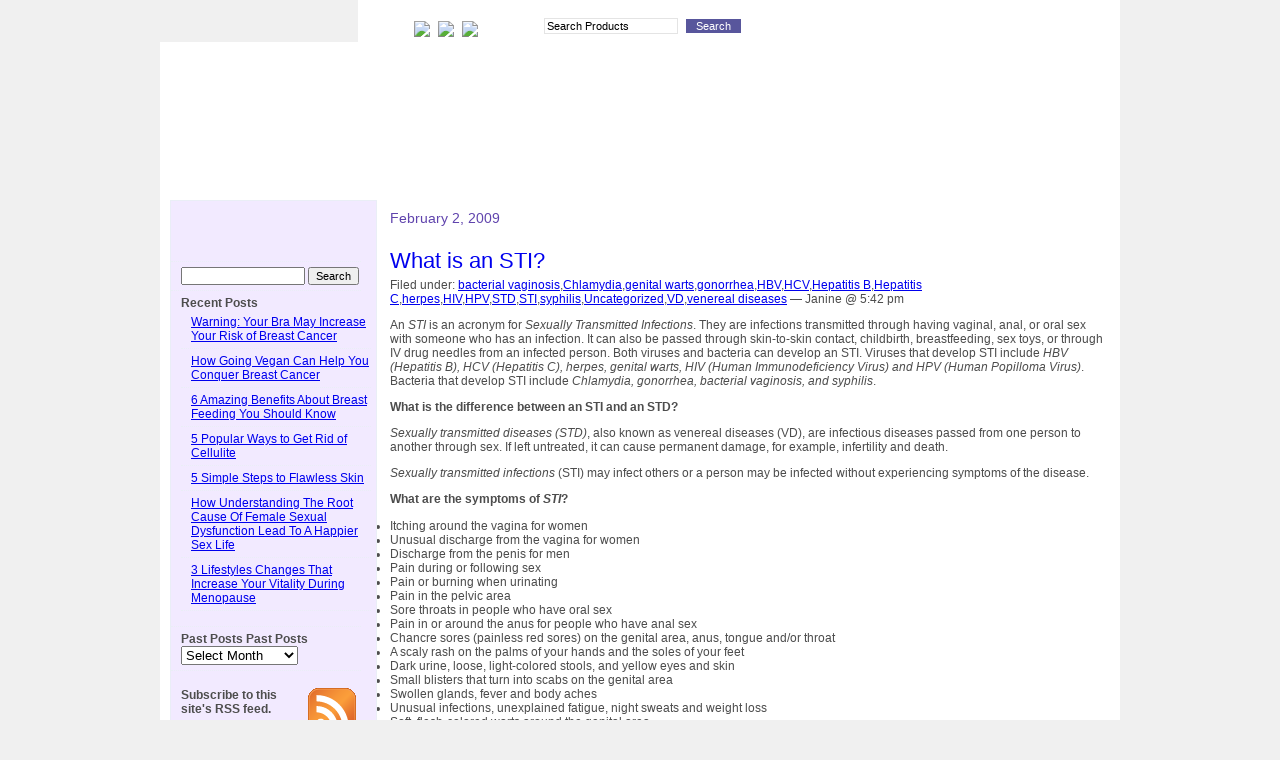

--- FILE ---
content_type: text/html; charset=UTF-8
request_url: https://www.birthcontrolbuzz.com/blog/category/vd
body_size: 43427
content:
<!DOCTYPE html PUBLIC "-//W3C//DTD XHTML 1.0 Transitional//EN" "https://www.w3.org/TR/xhtml1/DTD/xhtml1-transitional.dtd">
<html xmlns="https://www.w3.org/1999/xhtml" lang="en-US"
	prefix="og: https://ogp.me/ns#"  prefix="og: http://ogp.me/ns# fb: http://ogp.me/ns/fb# article: http://ogp.me/ns/article#">

<head profile="https://gmpg.org/xfn/11">
	<meta http-equiv="Content-Type" content="text/html; charset=UTF-8" />

	

	<style type="text/css" media="screen">
		@import url( https://www.birthcontrolbuzz.com/blog/wp-content/themes/BirthControlBuzz/style.css );
	</style>

	<link rel="pingback" href="https://www.birthcontrolbuzz.com/blog/xmlrpc.php" />
		<link rel='archives' title='October 2015' href='https://www.birthcontrolbuzz.com/blog/2015/10' />
	<link rel='archives' title='September 2015' href='https://www.birthcontrolbuzz.com/blog/2015/09' />
	<link rel='archives' title='August 2015' href='https://www.birthcontrolbuzz.com/blog/2015/08' />
	<link rel='archives' title='July 2015' href='https://www.birthcontrolbuzz.com/blog/2015/07' />
	<link rel='archives' title='June 2015' href='https://www.birthcontrolbuzz.com/blog/2015/06' />
	<link rel='archives' title='November 2013' href='https://www.birthcontrolbuzz.com/blog/2013/11' />
	<link rel='archives' title='October 2012' href='https://www.birthcontrolbuzz.com/blog/2012/10' />
	<link rel='archives' title='August 2012' href='https://www.birthcontrolbuzz.com/blog/2012/08' />
	<link rel='archives' title='July 2012' href='https://www.birthcontrolbuzz.com/blog/2012/07' />
	<link rel='archives' title='June 2012' href='https://www.birthcontrolbuzz.com/blog/2012/06' />
	<link rel='archives' title='May 2012' href='https://www.birthcontrolbuzz.com/blog/2012/05' />
	<link rel='archives' title='August 2011' href='https://www.birthcontrolbuzz.com/blog/2011/08' />
	<link rel='archives' title='July 2011' href='https://www.birthcontrolbuzz.com/blog/2011/07' />
	<link rel='archives' title='June 2011' href='https://www.birthcontrolbuzz.com/blog/2011/06' />
	<link rel='archives' title='May 2011' href='https://www.birthcontrolbuzz.com/blog/2011/05' />
	<link rel='archives' title='April 2011' href='https://www.birthcontrolbuzz.com/blog/2011/04' />
	<link rel='archives' title='March 2011' href='https://www.birthcontrolbuzz.com/blog/2011/03' />
	<link rel='archives' title='February 2011' href='https://www.birthcontrolbuzz.com/blog/2011/02' />
	<link rel='archives' title='January 2011' href='https://www.birthcontrolbuzz.com/blog/2011/01' />
	<link rel='archives' title='November 2010' href='https://www.birthcontrolbuzz.com/blog/2010/11' />
	<link rel='archives' title='October 2010' href='https://www.birthcontrolbuzz.com/blog/2010/10' />
	<link rel='archives' title='September 2010' href='https://www.birthcontrolbuzz.com/blog/2010/09' />
	<link rel='archives' title='August 2010' href='https://www.birthcontrolbuzz.com/blog/2010/08' />
	<link rel='archives' title='July 2010' href='https://www.birthcontrolbuzz.com/blog/2010/07' />
	<link rel='archives' title='June 2010' href='https://www.birthcontrolbuzz.com/blog/2010/06' />
	<link rel='archives' title='May 2010' href='https://www.birthcontrolbuzz.com/blog/2010/05' />
	<link rel='archives' title='April 2010' href='https://www.birthcontrolbuzz.com/blog/2010/04' />
	<link rel='archives' title='March 2010' href='https://www.birthcontrolbuzz.com/blog/2010/03' />
	<link rel='archives' title='February 2010' href='https://www.birthcontrolbuzz.com/blog/2010/02' />
	<link rel='archives' title='January 2010' href='https://www.birthcontrolbuzz.com/blog/2010/01' />
	<link rel='archives' title='December 2009' href='https://www.birthcontrolbuzz.com/blog/2009/12' />
	<link rel='archives' title='November 2009' href='https://www.birthcontrolbuzz.com/blog/2009/11' />
	<link rel='archives' title='October 2009' href='https://www.birthcontrolbuzz.com/blog/2009/10' />
	<link rel='archives' title='September 2009' href='https://www.birthcontrolbuzz.com/blog/2009/09' />
	<link rel='archives' title='August 2009' href='https://www.birthcontrolbuzz.com/blog/2009/08' />
	<link rel='archives' title='July 2009' href='https://www.birthcontrolbuzz.com/blog/2009/07' />
	<link rel='archives' title='June 2009' href='https://www.birthcontrolbuzz.com/blog/2009/06' />
	<link rel='archives' title='May 2009' href='https://www.birthcontrolbuzz.com/blog/2009/05' />
	<link rel='archives' title='April 2009' href='https://www.birthcontrolbuzz.com/blog/2009/04' />
	<link rel='archives' title='March 2009' href='https://www.birthcontrolbuzz.com/blog/2009/03' />
	<link rel='archives' title='February 2009' href='https://www.birthcontrolbuzz.com/blog/2009/02' />
	<link rel='archives' title='January 2009' href='https://www.birthcontrolbuzz.com/blog/2009/01' />
	<link rel='archives' title='December 2008' href='https://www.birthcontrolbuzz.com/blog/2008/12' />
	<link rel='archives' title='November 2008' href='https://www.birthcontrolbuzz.com/blog/2008/11' />
	<link rel='archives' title='October 2008' href='https://www.birthcontrolbuzz.com/blog/2008/10' />
	<link rel='archives' title='September 2008' href='https://www.birthcontrolbuzz.com/blog/2008/09' />
	<link rel='archives' title='August 2008' href='https://www.birthcontrolbuzz.com/blog/2008/08' />
	<link rel='archives' title='July 2008' href='https://www.birthcontrolbuzz.com/blog/2008/07' />
	<link rel='archives' title='June 2008' href='https://www.birthcontrolbuzz.com/blog/2008/06' />
	<link rel='archives' title='May 2008' href='https://www.birthcontrolbuzz.com/blog/2008/05' />
	<link rel='archives' title='April 2008' href='https://www.birthcontrolbuzz.com/blog/2008/04' />
	<link rel='archives' title='March 2008' href='https://www.birthcontrolbuzz.com/blog/2008/03' />
	<link rel='archives' title='February 2008' href='https://www.birthcontrolbuzz.com/blog/2008/02' />
	<link rel='archives' title='January 2008' href='https://www.birthcontrolbuzz.com/blog/2008/01' />
	<link rel='archives' title='December 2007' href='https://www.birthcontrolbuzz.com/blog/2007/12' />
	<link rel='archives' title='November 2007' href='https://www.birthcontrolbuzz.com/blog/2007/11' />
	<link rel='archives' title='October 2007' href='https://www.birthcontrolbuzz.com/blog/2007/10' />
	<link rel='archives' title='September 2007' href='https://www.birthcontrolbuzz.com/blog/2007/09' />
	<link rel='archives' title='August 2007' href='https://www.birthcontrolbuzz.com/blog/2007/08' />
	<link rel='archives' title='July 2007' href='https://www.birthcontrolbuzz.com/blog/2007/07' />
	<link rel='archives' title='June 2007' href='https://www.birthcontrolbuzz.com/blog/2007/06' />
	<link rel='archives' title='May 2007' href='https://www.birthcontrolbuzz.com/blog/2007/05' />
	<link rel='archives' title='April 2007' href='https://www.birthcontrolbuzz.com/blog/2007/04' />
	<link rel='archives' title='March 2007' href='https://www.birthcontrolbuzz.com/blog/2007/03' />
	<link rel='archives' title='February 2007' href='https://www.birthcontrolbuzz.com/blog/2007/02' />
	<link rel='archives' title='January 2007' href='https://www.birthcontrolbuzz.com/blog/2007/01' />
	<link rel='archives' title='December 2006' href='https://www.birthcontrolbuzz.com/blog/2006/12' />
	<link rel='archives' title='November 2006' href='https://www.birthcontrolbuzz.com/blog/2006/11' />
	<link rel='archives' title='October 2006' href='https://www.birthcontrolbuzz.com/blog/2006/10' />
	<link rel='archives' title='September 2006' href='https://www.birthcontrolbuzz.com/blog/2006/09' />
	<link rel='archives' title='August 2006' href='https://www.birthcontrolbuzz.com/blog/2006/08' />
	<link rel='archives' title='July 2006' href='https://www.birthcontrolbuzz.com/blog/2006/07' />
	<link rel='archives' title='June 2006' href='https://www.birthcontrolbuzz.com/blog/2006/06' />
	<link rel='archives' title='May 2006' href='https://www.birthcontrolbuzz.com/blog/2006/05' />
	<link rel='archives' title='April 2006' href='https://www.birthcontrolbuzz.com/blog/2006/04' />
		
		<!-- All in One SEO 4.0.8 -->
		<title>VD | Your #1 Source for Birth Control Tips and Advice | Birth Control Buzz</title>
		<link rel="canonical" href="https://www.birthcontrolbuzz.com/blog/category/vd" />
		<meta name="google" content="nositelinkssearchbox" />
		<script type="application/ld+json" class="aioseo-schema">
			{"@context":"https:\/\/schema.org","@graph":[{"@type":"WebSite","@id":"http:\/\/birthcontrolbuzz.blogs.tnorth.ca\/#website","url":"http:\/\/birthcontrolbuzz.blogs.tnorth.ca\/","name":"Your #1 Source for Birth Control Tips and Advice | Birth Control Buzz","description":"The Birth Control Buzz Blog is best source for birth control advice, information, and testimonials.","publisher":{"@id":"http:\/\/birthcontrolbuzz.blogs.tnorth.ca\/#organization"}},{"@type":"Organization","@id":"http:\/\/birthcontrolbuzz.blogs.tnorth.ca\/#organization","name":"Your #1 Source for Birth Control Tips and Advice | Birth Control Buzz","url":"http:\/\/birthcontrolbuzz.blogs.tnorth.ca\/"},{"@type":"BreadcrumbList","@id":"http:\/\/birthcontrolbuzz.blogs.tnorth.ca\/category\/vd\/#breadcrumblist","itemListElement":[{"@type":"ListItem","@id":"http:\/\/birthcontrolbuzz.blogs.tnorth.ca\/#listItem","position":1,"item":{"@type":"WebPage","@id":"http:\/\/birthcontrolbuzz.blogs.tnorth.ca\/#item","name":"Your #1 Source for Birth Control Tips and Advice | Birth Control Buzz","description":"The Birth Control Buzz Blog is best source for birth control advice, information, and testimonials.","url":"http:\/\/birthcontrolbuzz.blogs.tnorth.ca\/"},"nextItem":"http:\/\/birthcontrolbuzz.blogs.tnorth.ca\/category\/vd#listItem"},{"@type":"ListItem","@id":"http:\/\/birthcontrolbuzz.blogs.tnorth.ca\/category\/vd#listItem","position":2,"item":{"@type":"CollectionPage","@id":"http:\/\/birthcontrolbuzz.blogs.tnorth.ca\/category\/vd#item","name":"VD | Your #1 Source for Birth Control Tips and Advice | Birth Control Buzz","url":"http:\/\/birthcontrolbuzz.blogs.tnorth.ca\/category\/vd"},"previousItem":"http:\/\/birthcontrolbuzz.blogs.tnorth.ca\/#listItem"}]},{"@type":"CollectionPage","@id":"http:\/\/birthcontrolbuzz.blogs.tnorth.ca\/category\/vd\/#collectionpage","url":"http:\/\/birthcontrolbuzz.blogs.tnorth.ca\/category\/vd\/","name":"VD | Your #1 Source for Birth Control Tips and Advice | Birth Control Buzz","inLanguage":"en-US","isPartOf":{"@id":"http:\/\/birthcontrolbuzz.blogs.tnorth.ca\/#website"},"breadcrumb":{"@id":"http:\/\/birthcontrolbuzz.blogs.tnorth.ca\/category\/vd\/#breadcrumblist"}}]}
		</script>
		<!-- All in One SEO -->


<!-- SEO Ultimate (http://www.seodesignsolutions.com/wordpress-seo/) -->
<!-- /SEO Ultimate -->

<link rel='dns-prefetch' href='//s.w.org' />
<link rel="alternate" type="application/rss+xml" title="Your #1 Source for Birth Control Tips and Advice | Birth Control Buzz &raquo; Feed" href="https://www.birthcontrolbuzz.com/blog/feed" />
<link rel="alternate" type="application/rss+xml" title="Your #1 Source for Birth Control Tips and Advice | Birth Control Buzz &raquo; Comments Feed" href="https://www.birthcontrolbuzz.com/blog/comments/feed" />
<link rel="alternate" type="application/rss+xml" title="Your #1 Source for Birth Control Tips and Advice | Birth Control Buzz &raquo; VD Category Feed" href="https://www.birthcontrolbuzz.com/blog/category/vd/feed" />
		<script type="text/javascript">
			window._wpemojiSettings = {"baseUrl":"https:\/\/s.w.org\/images\/core\/emoji\/13.0.1\/72x72\/","ext":".png","svgUrl":"https:\/\/s.w.org\/images\/core\/emoji\/13.0.1\/svg\/","svgExt":".svg","source":{"concatemoji":"http:\/\/birthcontrolbuzz.blogs.tnorth.ca\/wp-includes\/js\/wp-emoji-release.min.js?ver=5.6"}};
			!function(e,a,t){var r,n,o,i,p=a.createElement("canvas"),s=p.getContext&&p.getContext("2d");function c(e,t){var a=String.fromCharCode;s.clearRect(0,0,p.width,p.height),s.fillText(a.apply(this,e),0,0);var r=p.toDataURL();return s.clearRect(0,0,p.width,p.height),s.fillText(a.apply(this,t),0,0),r===p.toDataURL()}function l(e){if(!s||!s.fillText)return!1;switch(s.textBaseline="top",s.font="600 32px Arial",e){case"flag":return!c([127987,65039,8205,9895,65039],[127987,65039,8203,9895,65039])&&(!c([55356,56826,55356,56819],[55356,56826,8203,55356,56819])&&!c([55356,57332,56128,56423,56128,56418,56128,56421,56128,56430,56128,56423,56128,56447],[55356,57332,8203,56128,56423,8203,56128,56418,8203,56128,56421,8203,56128,56430,8203,56128,56423,8203,56128,56447]));case"emoji":return!c([55357,56424,8205,55356,57212],[55357,56424,8203,55356,57212])}return!1}function d(e){var t=a.createElement("script");t.src=e,t.defer=t.type="text/javascript",a.getElementsByTagName("head")[0].appendChild(t)}for(i=Array("flag","emoji"),t.supports={everything:!0,everythingExceptFlag:!0},o=0;o<i.length;o++)t.supports[i[o]]=l(i[o]),t.supports.everything=t.supports.everything&&t.supports[i[o]],"flag"!==i[o]&&(t.supports.everythingExceptFlag=t.supports.everythingExceptFlag&&t.supports[i[o]]);t.supports.everythingExceptFlag=t.supports.everythingExceptFlag&&!t.supports.flag,t.DOMReady=!1,t.readyCallback=function(){t.DOMReady=!0},t.supports.everything||(n=function(){t.readyCallback()},a.addEventListener?(a.addEventListener("DOMContentLoaded",n,!1),e.addEventListener("load",n,!1)):(e.attachEvent("onload",n),a.attachEvent("onreadystatechange",function(){"complete"===a.readyState&&t.readyCallback()})),(r=t.source||{}).concatemoji?d(r.concatemoji):r.wpemoji&&r.twemoji&&(d(r.twemoji),d(r.wpemoji)))}(window,document,window._wpemojiSettings);
		</script>
		<style type="text/css">
img.wp-smiley,
img.emoji {
	display: inline !important;
	border: none !important;
	box-shadow: none !important;
	height: 1em !important;
	width: 1em !important;
	margin: 0 .07em !important;
	vertical-align: -0.1em !important;
	background: none !important;
	padding: 0 !important;
}
</style>
	<link rel='stylesheet' id='wp-block-library-css'  href='https://www.birthcontrolbuzz.com/blog/wp-includes/css/dist/block-library/style.min.css?ver=5.6' type='text/css' media='all' />
<link rel='stylesheet' id='subscribe_me-css'  href='https://www.birthcontrolbuzz.com/blog/wp-content/plugins/sem-subscribe-me/css/styles.css?ver=20140104' type='text/css' media='all' />
<script type='text/javascript' src='https://www.birthcontrolbuzz.com/blog/wp-includes/js/jquery/jquery.min.js?ver=3.5.1' id='jquery-core-js'></script>
<script type='text/javascript' src='https://www.birthcontrolbuzz.com/blog/wp-includes/js/jquery/jquery-migrate.min.js?ver=3.3.2' id='jquery-migrate-js'></script>
<link rel="https://api.w.org/" href="https://www.birthcontrolbuzz.com/blog/wp-json/" /><link rel="alternate" type="application/json" href="https://www.birthcontrolbuzz.com/blog/wp-json/wp/v2/categories/888" /><link rel="EditURI" type="application/rsd+xml" title="RSD" href="https://www.birthcontrolbuzz.com/blog/xmlrpc.php?rsd" />
<link rel="wlwmanifest" type="application/wlwmanifest+xml" href="https://www.birthcontrolbuzz.com/blog/wp-includes/wlwmanifest.xml" /> 
<meta name="generator" content="WordPress 5.6" />
<meta name="framework" content="Alkivia Framework 0.8" />
<script type="text/javascript" src="http://yui.yahooapis.com/combo?2.8.0r4/build/yahoo-dom-event/yahoo-dom-event.js"></script><!-- ClickTale Top part -->
<script type=\"text/javascript\">
var WRInitTime=(new Date()).getTime();
</script>
<!-- ClickTale end of Top part -->
	
<meta property="og:title" content="Your #1 Source for Birth Control Tips and Advice | Birth Control Buzz" />
<meta property="og:type" content="website" />
<meta property="og:url" content="https://www.birthcontrolbuzz.com/blog/"/>
<meta property="og:site_name" content="Your #1 Source for Birth Control Tips and Advice | Birth Control Buzz" />
<meta property="fb:admins" content="required admin id" />
<meta property="og:description" content="The Birth Control Buzz Blog is best source for birth control advice, information, and testimonials." />
<meta property="og:image" content="http://" />
    
        <script type="text/javascript">var _gaq=[['_setAccount','UA-9174958-2'],['_trackPageview']];(function(d,t){var g=d.createElement(t),s=d.getElementsByTagName(t)[0];g.async=1;g.src='//www.google-analytics.com/ga.js';s.parentNode.insertBefore(g,s)})(document,'script')</script>

  <script type="text/javascript">var _gaq=[['_setAccount','UA-216464-5'],['_trackPageview']];(function(d,t){var g=d.createElement(t),s=d.getElementsByTagName(t)[0];g.async=1;g.src='//www.google-analytics.com/ga.js';s.parentNode.insertBefore(g,s)})(document,'script')</script>




<body class="archive category category-vd category-888">

<!-- ==================================START OF HEADER CONTENT================================================================ -->

<div class="container"> 
		<div class="content"> 
			
	<a href="https://www.birthcontrolbuzz.com/index.aspx" style="border:0px; cursor:pointer;"> 
		<div class="banner2">Just Released! New Lower Prices! </div> 
	</a> 

<!-- ==================================END OF HEADER CONTENT================================================================ -->

<!-- end header -->

<!-- ================================================ CONTENT DIV STARTS HERE ====================================================== -->
<div class="rightcontent"> 
<!-- ===================================================== -->



<h2>February 2, 2009</h2>
<div class="post-42 post type-post status-publish format-standard hentry category-bacterial-vaginosis category-chlamydia category-genital-warts category-gonorrhea category-hbv category-hcv category-hepatitis-b category-hepatitis-c category-herpes category-hiv category-hpv category-std category-sti category-syphilis category-uncategorized category-vd category-venereal-diseases" id="post-42">
	 <h1 class="storytitle"><a href="https://www.birthcontrolbuzz.com/blog/2009/02/what-is-an-sti.html" rel="bookmark">What is an STI?</a></h1>
	<div class="meta">Filed under: <a href="https://www.birthcontrolbuzz.com/blog/category/bacterial-vaginosis" rel="category tag">bacterial vaginosis</a>,<a href="https://www.birthcontrolbuzz.com/blog/category/chlamydia" rel="category tag">Chlamydia</a>,<a href="https://www.birthcontrolbuzz.com/blog/category/genital-warts" rel="category tag">genital warts</a>,<a href="https://www.birthcontrolbuzz.com/blog/category/gonorrhea" rel="category tag">gonorrhea</a>,<a href="https://www.birthcontrolbuzz.com/blog/category/hbv" rel="category tag">HBV</a>,<a href="https://www.birthcontrolbuzz.com/blog/category/hcv" rel="category tag">HCV</a>,<a href="https://www.birthcontrolbuzz.com/blog/category/hepatitis-b" rel="category tag">Hepatitis B</a>,<a href="https://www.birthcontrolbuzz.com/blog/category/hepatitis-c" rel="category tag">Hepatitis C</a>,<a href="https://www.birthcontrolbuzz.com/blog/category/herpes" rel="category tag">herpes</a>,<a href="https://www.birthcontrolbuzz.com/blog/category/hiv" rel="category tag">HIV</a>,<a href="https://www.birthcontrolbuzz.com/blog/category/hpv" rel="category tag">HPV</a>,<a href="https://www.birthcontrolbuzz.com/blog/category/std" rel="category tag">STD</a>,<a href="https://www.birthcontrolbuzz.com/blog/category/sti" rel="category tag">STI</a>,<a href="https://www.birthcontrolbuzz.com/blog/category/syphilis" rel="category tag">syphilis</a>,<a href="https://www.birthcontrolbuzz.com/blog/category/uncategorized" rel="category tag">Uncategorized</a>,<a href="https://www.birthcontrolbuzz.com/blog/category/vd" rel="category tag">VD</a>,<a href="https://www.birthcontrolbuzz.com/blog/category/venereal-diseases" rel="category tag">venereal diseases</a> &#8212;  Janine @ 5:42 pm </div>

	<div class="storycontent">
		<p>An <em>STI</em> is an acronym for <em>Sexually Transmitted Infections</em>. They are infections transmitted through having vaginal, anal, or oral sex with someone who has an infection. It can also be passed through skin-to-skin contact, childbirth, breastfeeding, sex toys, or through IV drug needles from an infected person. Both viruses and bacteria can develop an STI. Viruses that develop STI include <em>HBV (Hepatitis B), HCV (Hepatitis C), herpes, genital warts, HIV (Human Immunodeficiency Virus) and HPV (Human Popilloma Virus)</em>. Bacteria that develop STI include <em>Chlamydia, gonorrhea, bacterial vaginosis, and syphilis</em>.</p>
<p><strong>What is the difference between an STI and an STD?</strong></p>
<p><em>Sexually transmitted diseases (STD)</em>, also known as venereal diseases (VD), are infectious diseases passed from one person to another through sex. If left untreated, it can cause permanent damage, for example, infertility and death.</p>
<p><em>Sexually transmitted infections</em> (STI) may infect others or a person may be infected without experiencing symptoms of the disease.</p>
<p><strong>What are the symptoms of <em>STI</em>?</strong></p>
<ul>
<li>Itching around the vagina for women</li>
<li>Unusual discharge from the vagina for women</li>
<li>Discharge from the penis for men</li>
<li>Pain during or following sex</li>
<li>Pain or burning when urinating</li>
<li>Pain in the pelvic area</li>
<li>Sore throats in people who have oral sex</li>
<li>Pain in or around the anus for people who have anal sex</li>
<li>Chancre sores (painless red sores) on the genital area, anus, tongue and/or throat</li>
<li>A scaly rash on the palms of your hands and the soles of your feet</li>
<li>Dark urine, loose, light-colored stools, and yellow eyes and skin</li>
<li>Small blisters that turn into scabs on the genital area</li>
<li>Swollen glands, fever and body aches</li>
<li>Unusual infections, unexplained fatigue, night sweats and weight loss</li>
<li>Soft, flesh-colored warts around the genital area</li>
<li>Flu-like symptoms (eg. HBV, HCV, HIV)</li>
</ul>
<p><strong>How can I prevent myself from getting an <em>STI</em>?</strong></p>
<p>To lower the risk of getting an <em>STI</em> is to have sex with someone who is not having sex with anyone else and who does not have an <em>STI</em>. Always use condoms when having sex, including oral and anal sex. Limit the number of sex partners you have and ask him/her if he/she has had or been tested for an <em>STI</em>. Also let him/her know if you have had or tested for one too. Do not have sex if either you or your partner is being treated for an <em>STI</em>.</p>
<p>Although <em>STIs</em> do not always have symptoms, look for signs of <em>STI</em> in your sex partner. The best way to kill the germs before they infect you, wash your genitals with soap and water and urinate soon after you have sex.</p>
<p>Do not use spermicide to prevent <em>STIs</em>. Recent study results indicate that the nonoxynol-9 in spermicides irritates a womans vagina and cervix increasing the risk for an <em>STI infection</em>. Make sure you check other products for ingredients with nonoxynol-9 before using it.</p>
<p><strong><a href="http://www.birthcontrolbuzz.com/">Birth Control Buzz</a></strong> is a service company that provides <em>birth control prices</em>, types of <em>birth control</em> (prescription required), <em>health administrative services</em>, and <em>birth control statistics</em> predominantly to US patients seeking to purchase pharmaceuticals on-line.</p>
<p>For more information, call 1-866-868-8850 or visit <a href="http://www.birthcontrolbuzz.com/">http://www.birthcontrolbuzz.com/</a>.<br />
<a href="http://technorati.com/claim/hxk23wd9ri" rel="me">Technorati Profile</a></p>
<p><i>Birth Control Buzz is a service company that provides birth control prices, types of birth control(prescription required), health administrative services, and birth control statistics predominantly to US patients seeking to purchase pharmaceuticals on-line. For more information, call 1-866-868-8850 or visit http://www.birthcontrolbuzz.com/.</i></p>
	</div>

	<div class="feedback">
				<a href="https://www.birthcontrolbuzz.com/blog/2009/02/what-is-an-sti.html#respond">Comments (0)</a>	</div>

</div>





<div class="clear"> </div>

<!-- begin footer -->



<!-- ============================================ CONTENT (COLUMN L) DIV ENDS HERE ================================== -->
</div>
<!-- ===================================================================================================== -->

<!-- begin sidebar -->

<!-- ============================================ SIDEBAR (COLUMN R) DIV STARTS HERE ================================== -->
<div class="leftnav">
<!-- ================================================================================================================ -->

<div id="menu">

<ul>
<li id="facebook-open-graph-widget" class="widget kpg_fb_like_data_widget"><span class="fb_widget_title"></span><iframe class="fb_widget_iframe" src="http://www.facebook.com/plugins/like.php?href=http%3A%2F%2Fbirthcontrolbuzz.blogs.tnorth.ca%2F&amp;layout=button_count&amp;show_faces=false&amp;width=px&amp;height=25px&amp;action=like&amp;font=&amp;colorscheme=light" scrolling="no" frameborder="0" allowTransparency="true" style="border:none; overflow:hidden; width:px; height:25px"></iframe>



</li><li id="search-3" class="widget widget_search"><form method="get" id="searchform" action="https://www.birthcontrolbuzz.com/blog/">
<div><input type="text" size="18" value=" " name="s" id="s" />
<input type="submit" id="searchsubmit" value="Search" class="btn" />
</div>
</form></li>
		<li id="recent-posts-3" class="widget widget_recent_entries">
		Recent Posts
		<ul>
											<li>
					<a href="https://www.birthcontrolbuzz.com/blog/2015/10/1228.html">Warning: Your Bra May Increase Your Risk of Breast Cancer</a>
									</li>
											<li>
					<a href="https://www.birthcontrolbuzz.com/blog/2015/09/vegan-conquer-breast-cancer.html">How Going Vegan Can Help You Conquer Breast Cancer</a>
									</li>
											<li>
					<a href="https://www.birthcontrolbuzz.com/blog/2015/09/6-amazing-benefits-breast-feeding.html">6 Amazing Benefits About Breast Feeding You Should Know</a>
									</li>
											<li>
					<a href="https://www.birthcontrolbuzz.com/blog/2015/08/5-popular-ways-rid-cellulite.html">5 Popular Ways to Get Rid of Cellulite</a>
									</li>
											<li>
					<a href="https://www.birthcontrolbuzz.com/blog/2015/08/5-simple-steps-flawless-skin.html">5 Simple Steps to Flawless Skin</a>
									</li>
											<li>
					<a href="https://www.birthcontrolbuzz.com/blog/2015/07/understanding-root-female-sexual-dysfunction-lead-happier-sex-life.html">How Understanding The Root Cause Of Female Sexual Dysfunction  Lead To A Happier Sex Life</a>
									</li>
											<li>
					<a href="https://www.birthcontrolbuzz.com/blog/2015/07/manage-menopause.html">3 Lifestyles Changes That Increase Your Vitality During Menopause</a>
									</li>
					</ul>

		</li><li id="archives-3" class="widget widget_archive">Past Posts		<label class="screen-reader-text" for="archives-dropdown-3">Past Posts</label>
		<select id="archives-dropdown-3" name="archive-dropdown">
			
			<option value="">Select Month</option>
				<option value='https://www.birthcontrolbuzz.com/blog/2015/10'> October 2015 </option>
	<option value='https://www.birthcontrolbuzz.com/blog/2015/09'> September 2015 </option>
	<option value='https://www.birthcontrolbuzz.com/blog/2015/08'> August 2015 </option>
	<option value='https://www.birthcontrolbuzz.com/blog/2015/07'> July 2015 </option>
	<option value='https://www.birthcontrolbuzz.com/blog/2015/06'> June 2015 </option>
	<option value='https://www.birthcontrolbuzz.com/blog/2013/11'> November 2013 </option>
	<option value='https://www.birthcontrolbuzz.com/blog/2012/10'> October 2012 </option>
	<option value='https://www.birthcontrolbuzz.com/blog/2012/08'> August 2012 </option>
	<option value='https://www.birthcontrolbuzz.com/blog/2012/07'> July 2012 </option>
	<option value='https://www.birthcontrolbuzz.com/blog/2012/06'> June 2012 </option>
	<option value='https://www.birthcontrolbuzz.com/blog/2012/05'> May 2012 </option>
	<option value='https://www.birthcontrolbuzz.com/blog/2011/08'> August 2011 </option>
	<option value='https://www.birthcontrolbuzz.com/blog/2011/07'> July 2011 </option>
	<option value='https://www.birthcontrolbuzz.com/blog/2011/06'> June 2011 </option>
	<option value='https://www.birthcontrolbuzz.com/blog/2011/05'> May 2011 </option>
	<option value='https://www.birthcontrolbuzz.com/blog/2011/04'> April 2011 </option>
	<option value='https://www.birthcontrolbuzz.com/blog/2011/03'> March 2011 </option>
	<option value='https://www.birthcontrolbuzz.com/blog/2011/02'> February 2011 </option>
	<option value='https://www.birthcontrolbuzz.com/blog/2011/01'> January 2011 </option>
	<option value='https://www.birthcontrolbuzz.com/blog/2010/11'> November 2010 </option>
	<option value='https://www.birthcontrolbuzz.com/blog/2010/10'> October 2010 </option>
	<option value='https://www.birthcontrolbuzz.com/blog/2010/09'> September 2010 </option>
	<option value='https://www.birthcontrolbuzz.com/blog/2010/08'> August 2010 </option>
	<option value='https://www.birthcontrolbuzz.com/blog/2010/07'> July 2010 </option>
	<option value='https://www.birthcontrolbuzz.com/blog/2010/06'> June 2010 </option>
	<option value='https://www.birthcontrolbuzz.com/blog/2010/05'> May 2010 </option>
	<option value='https://www.birthcontrolbuzz.com/blog/2010/04'> April 2010 </option>
	<option value='https://www.birthcontrolbuzz.com/blog/2010/03'> March 2010 </option>
	<option value='https://www.birthcontrolbuzz.com/blog/2010/02'> February 2010 </option>
	<option value='https://www.birthcontrolbuzz.com/blog/2010/01'> January 2010 </option>
	<option value='https://www.birthcontrolbuzz.com/blog/2009/12'> December 2009 </option>
	<option value='https://www.birthcontrolbuzz.com/blog/2009/11'> November 2009 </option>
	<option value='https://www.birthcontrolbuzz.com/blog/2009/10'> October 2009 </option>
	<option value='https://www.birthcontrolbuzz.com/blog/2009/09'> September 2009 </option>
	<option value='https://www.birthcontrolbuzz.com/blog/2009/08'> August 2009 </option>
	<option value='https://www.birthcontrolbuzz.com/blog/2009/07'> July 2009 </option>
	<option value='https://www.birthcontrolbuzz.com/blog/2009/06'> June 2009 </option>
	<option value='https://www.birthcontrolbuzz.com/blog/2009/05'> May 2009 </option>
	<option value='https://www.birthcontrolbuzz.com/blog/2009/04'> April 2009 </option>
	<option value='https://www.birthcontrolbuzz.com/blog/2009/03'> March 2009 </option>
	<option value='https://www.birthcontrolbuzz.com/blog/2009/02'> February 2009 </option>
	<option value='https://www.birthcontrolbuzz.com/blog/2009/01'> January 2009 </option>
	<option value='https://www.birthcontrolbuzz.com/blog/2008/12'> December 2008 </option>
	<option value='https://www.birthcontrolbuzz.com/blog/2008/11'> November 2008 </option>
	<option value='https://www.birthcontrolbuzz.com/blog/2008/10'> October 2008 </option>
	<option value='https://www.birthcontrolbuzz.com/blog/2008/09'> September 2008 </option>
	<option value='https://www.birthcontrolbuzz.com/blog/2008/08'> August 2008 </option>
	<option value='https://www.birthcontrolbuzz.com/blog/2008/07'> July 2008 </option>
	<option value='https://www.birthcontrolbuzz.com/blog/2008/06'> June 2008 </option>
	<option value='https://www.birthcontrolbuzz.com/blog/2008/05'> May 2008 </option>
	<option value='https://www.birthcontrolbuzz.com/blog/2008/04'> April 2008 </option>
	<option value='https://www.birthcontrolbuzz.com/blog/2008/03'> March 2008 </option>
	<option value='https://www.birthcontrolbuzz.com/blog/2008/02'> February 2008 </option>
	<option value='https://www.birthcontrolbuzz.com/blog/2008/01'> January 2008 </option>
	<option value='https://www.birthcontrolbuzz.com/blog/2007/12'> December 2007 </option>
	<option value='https://www.birthcontrolbuzz.com/blog/2007/11'> November 2007 </option>
	<option value='https://www.birthcontrolbuzz.com/blog/2007/10'> October 2007 </option>
	<option value='https://www.birthcontrolbuzz.com/blog/2007/09'> September 2007 </option>
	<option value='https://www.birthcontrolbuzz.com/blog/2007/08'> August 2007 </option>
	<option value='https://www.birthcontrolbuzz.com/blog/2007/07'> July 2007 </option>
	<option value='https://www.birthcontrolbuzz.com/blog/2007/06'> June 2007 </option>
	<option value='https://www.birthcontrolbuzz.com/blog/2007/05'> May 2007 </option>
	<option value='https://www.birthcontrolbuzz.com/blog/2007/04'> April 2007 </option>
	<option value='https://www.birthcontrolbuzz.com/blog/2007/03'> March 2007 </option>
	<option value='https://www.birthcontrolbuzz.com/blog/2007/02'> February 2007 </option>
	<option value='https://www.birthcontrolbuzz.com/blog/2007/01'> January 2007 </option>
	<option value='https://www.birthcontrolbuzz.com/blog/2006/12'> December 2006 </option>
	<option value='https://www.birthcontrolbuzz.com/blog/2006/11'> November 2006 </option>
	<option value='https://www.birthcontrolbuzz.com/blog/2006/10'> October 2006 </option>
	<option value='https://www.birthcontrolbuzz.com/blog/2006/09'> September 2006 </option>
	<option value='https://www.birthcontrolbuzz.com/blog/2006/08'> August 2006 </option>
	<option value='https://www.birthcontrolbuzz.com/blog/2006/07'> July 2006 </option>
	<option value='https://www.birthcontrolbuzz.com/blog/2006/06'> June 2006 </option>
	<option value='https://www.birthcontrolbuzz.com/blog/2006/05'> May 2006 </option>
	<option value='https://www.birthcontrolbuzz.com/blog/2006/04'> April 2006 </option>

		</select>

<script type="text/javascript">
/* <![CDATA[ */
(function() {
	var dropdown = document.getElementById( "archives-dropdown-3" );
	function onSelectChange() {
		if ( dropdown.options[ dropdown.selectedIndex ].value !== '' ) {
			document.location.href = this.options[ this.selectedIndex ].value;
		}
	}
	dropdown.onchange = onSelectChange;
})();
/* ]]> */
</script>
			</li><li id="subscribe_me-3" class="widget subscribe_me"><div class="subscribe_me_services">
<div class="float_feed_button"><a href="https://www.birthcontrolbuzz.com/blog/feed" title="RSS Feed" class="no_icon"><img src="https://www.birthcontrolbuzz.com/blog/wp-content/plugins/sem-subscribe-me/icons/feed-large.gif" height="48" width="48" alt="RSS feed" /></a></div>
<div class="subscribe_me_text">
<p>Subscribe to this site's RSS feed.</p>
</div>
</div>
<div class="subscribe_me_ruler"></div>
<div class="subscribe_me_extra" style="display: none;">
<a href="feed:https://www.birthcontrolbuzz.com/blog/feed" class="rss_feed no_icon" title="Desktop Reader" rel="nofollow">Desktop Reader</a>
<a href="http://www.bloglines.com/sub/https://www.birthcontrolbuzz.com/blog/feed" class="bloglines no_icon" title="Bloglines" rel="nofollow">Bloglines</a>
<a href="http://cloud.feedly.com/#subscription/feed/http%3A%2F%2Fbirthcontrolbuzz.blogs.tnorth.ca%2Ffeed" class="feedly no_icon" title="Feedly" rel="nofollow">Feedly</a>
<a href="http://www.live.com/?add=http%3A%2F%2Fbirthcontrolbuzz.blogs.tnorth.ca" class="live no_icon" title="Live" rel="nofollow">Live</a>
<a href="http://www.netvibes.com/subscribe.php?url=http%3A%2F%2Fbirthcontrolbuzz.blogs.tnorth.ca%2Ffeed" class="netvibes no_icon" title="Netvibes" rel="nofollow">Netvibes</a>
<a href="http://add.my.yahoo.com/rss?url=http%3A%2F%2Fbirthcontrolbuzz.blogs.tnorth.ca%2Ffeed" class="yahoo no_icon" title="Yahoo!" rel="nofollow">Yahoo!</a>
<div class="subscribe_me_spacer"></div>
</div>
</li>
</ul>

</div>


<!-- ============================================ SIDEBAR (COLUMN R) DIV ENDS HERE ================================== -->
</div>
<!-- ================================================================================================================ -->
<!-- end sidebar -->
<!-- =============================================================== CONTENT (COLUMN L) DIV ENDS HERE =================================== -->
</div>
<!-- ==================================================================================================================================== -->

<!-- ============================================================================ FOOTER CODE STARTS HERE ================================ -->

<div class="footer"> 
			<img src="https://www.birthcontrolbuzz.com/images/footer_bar.gif" width="960px" height="10px"/> 
			<div class="footerL">© Copyright 2010 BirthControlBuzz.com. Call International Toll Free: 1-866-868-8850 for birth control prices, birth control types and birth control statistics.
			<p style="font-size:11px; margin-top:10px;">BirthControlBuzz.com is a subdivision of <a href="https://www.doctorsolve.com">DoctorSolve Healthcare Solutions Inc.</a></p> 
			</div> 
			<div class="footerR"> 
				<div align="center"> 
					<a href="https://www.birthcontrolbuzz.com/index.aspx">Home</a> | <a href="https://www.birthcontrolbuzz.com/ourcompany.aspx">Our Company</a> | <a href="https://www.birthcontrolbuzz.com/HowtoOrder.aspx">How to Order</a> | <a href="https://www.birthcontrolbuzz.com/safety.aspx">Safety</a> | <a href="https://www.birthcontrolbuzz.com/OurPrivacyPolicy.aspx">Privacy</a><br/><a href="https://www.birthcontrolbuzz.com/BirthControlTypesComparisonChart.aspx">Birth Control Types Comparison Chart</a> | <a href="https://www.birthcontrolbuzz.com/pricedetail/plan-b-emergency-contraceptive">Plan B</a><br/><a href="https://www.birthcontrolbuzz.com/contact.aspx">Contact Us</a> | <a href="https://www.birthcontrolbuzz.com/BirthControlPillsFAQ.aspx">FAQ</a> |<a href="https://www.birthcontrolbuzz.com/sitemap.aspx">Sitemap</a> | <a href="https://www.birthcontrolbuzz.com/blog">Blog</a> 
				</div> 
			</div> 
		</div> 
		<div class="header"> 
			<div class="phonenumber"></div> 
			<div class="topnav"> 
				<div class="topmenu"> 
					<ul> 
						<li><a href="https://www.birthcontrolbuzz.com/index.aspx" class="home">Home</a></li> 
						<li><a href="https://www.birthcontrolbuzz.com/HowtoOrder.aspx" class="howtoorder">How To Order</a></li> 
						<li><a href="https://www.birthcontrolbuzz.com/contact.aspx" class="contact">Contact</a></li> 
						
                    	<li><a href="/account.aspx" class="login">Login</a></li> 
                    	
						<li><a href="https://www.birthcontrolbuzz.com/account.aspx" class="account">My Account</a></li> 
						<li><a href="https://www.birthcontrolbuzz.com/CartPage.aspx" class="cart">Shopping Cart</a></li> 
					</ul> 
				</div> 
					<div class="searchbar"> 
				    <form action="https://www.birthcontrolbuzz.com/results.aspx" method="get"> 
					    <input name="drugname" type="text" style="border-width:0; border:1px solid #e4e4e4;" value="Search Products" onclick="javascript:this.value=''" /> 
					    <input name="submit" type="submit" value="Search" class="btn_search" /> 
					</form> 
				</div> 
 
				<div class="socialmedia"> 
					<a href="https://www.birthcontrolbuzz.com/blog"><img src="https://www.birthcontrolbuzz.com/images/icon_blogger.gif" style="margin-right:5px;"/></a> 
					<a href="https://www.facebook.com/BirthControlBuzz"><img src="https://www.birthcontrolbuzz.com/images/icon_fb.gif" style="margin-right:5px;"/></a> 
					<a href="https://www.twitter.com/birthcontrolbuz"><img src="https://www.birthcontrolbuzz.com/images/icon_twitter.gif" style="margin-right:5px;"/></a> 
				</div> 
			</div>	
		</div>	
	</div> 




<!-- ==============================================================================FOOTER CODE ENDS HERE =================================== -->
</div>

</div>

<div id="aioseo-admin"></div><!-- ClickTale Bottom part -->
<div id=\"ClickTaleDiv\" style=\"display: none;\"></div>
<script type=\'text/javascript\'>
document.write(unescape(\"%3Cscript%20src=\'\"+
 (document.location.protocol==\'https:\'?
  \'https://clicktale.pantherssl.com/\':
  \'http://s.clicktale.net/\')+
 \"WRb.js\'%20type=\'text/javascript\'%3E%3C/script%3E\"));
</script>
<script type=\"text/javascript\">
var ClickTaleSSL=1;
if(typeof ClickTale==\'function\') ClickTale(4735,0.25,\"www03\");
</script>
<!-- ClickTale end of Bottom part -->

			<script type="text/javascript">
			/*<![CDATA[*//*---->*/
			inputs = document.getElementsByTagName("input");
			for (var i in inputs) {
				if (typeof(inputs[i].value) != 'unknown' && inputs[i].value != null && (inputs[i].type == "button" || inputs[i].type == "submit") && inputs[i].value.search(/^Search$/) != -1) {
					var oElement = inputs[i];
					function fn(e) { ClickTaleTag("Search"); }
					YAHOO.util.Event.addListener(oElement, "click", fn);  
				}
			} 
			/*--*//*]]>*/
			</script>
			
			<script type="text/javascript">
			/*<![CDATA[*//*---->*/
			for (var i in document.forms) {
				if (typeof(document.forms[i].action) != 'unknown' && document.forms[i].action != null && document.forms[i].action.search(/\/wp-comments-post\.php$/) != -1) { 
					var oElement = document.forms[i];
					function fn(e) { ClickTaleTag("Comment");}
					YAHOO.util.Event.addListener(oElement, "submit", fn);  
				}
			}
			/*--*//*]]>*/
			</script>
			
			<script type="text/javascript">
			/*<![CDATA[*//*---->*/
			for (var i in document.links) {
				if (typeof(document.links[i].href) != 'unknown' && document.links[i].href != null && document.links[i].href.search(/(feed=rss2$)|(feed$)|(feed\/$)/) != -1) {
					var oElement = document.links[i];
					function fn(e) { ClickTaleTag("RSS"); }
					YAHOO.util.Event.addListener(oElement, "click", fn);  
				}
			} 
			/*--*//*]]>*/
			</script>
			
			<script type="text/javascript">
			/*<![CDATA[*//*---->*/
			for (var i in document.links) {
				if (typeof(document.links[i].href) != 'unknown' && document.links[i].href != null && document.links[i].href.search(/(feed=comments-rss2$)|(comments\/feed$)|(comments\/feed\/$)/) != -1) {
					var oElement = document.links[i];
					function fn(e) { ClickTaleTag("Comments-RSS"); }
					YAHOO.util.Event.addListener(oElement, "click", fn);  
				}
			} 
			/*--*//*]]>*/
			</script>
			
			<script type="text/javascript">
			/*<![CDATA[*//*---->*/
			for (var i in document.links) {
				if (typeof(document.links[i].href) != 'unknown' && document.links[i].href != null && document.links[i].href.search(/(feed=rss2$)|(feed$)|(feed\/$)/) != -1) {
					var oElement = document.links[i];
					function fn(e) { ClickTaleTag("RSS-Rightclick"); }
					YAHOO.util.Event.addListener(oElement, "contextmenu", fn);  
				}
			} 
			/*--*//*]]>*/
			</script>
			
			<script type="text/javascript">
			/*<![CDATA[*//*---->*/
			for (var i in document.links) {
				if (typeof(document.links[i].href) != 'unknown' && document.links[i].href != null && document.links[i].href.search(/(feed=comments-rss2$)|(comments\/feed$)|(comments\/feed\/$)/) != -1) {
					var oElement = document.links[i];
					function fn(e) { ClickTaleTag("Comments-RSS-Rightclick"); }
					YAHOO.util.Event.addListener(oElement, "contextmenu", fn);  
				}
			} 
			/*--*//*]]>*/
			</script>
			<div id="su-footer-links" style="text-align: center;"></div><script type='text/javascript' src='https://www.birthcontrolbuzz.com/blog/wp-content/plugins/sem-subscribe-me/js/scripts.js?ver=20141009' id='subscribe_me-js'></script>
<script type='text/javascript' src='https://www.birthcontrolbuzz.com/blog/wp-includes/js/wp-embed.min.js?ver=5.6' id='wp-embed-js'></script>
</body>
</html>

--- FILE ---
content_type: text/css
request_url: https://www.birthcontrolbuzz.com/blog/wp-content/themes/BirthControlBuzz/style.css
body_size: 26919
content:
/*
Theme Name: BirthControlBuzz
Theme URI: https://wordpress.org/
Description: The original WordPress theme that graced versions 1.2.x and prior.
Version: 1.6
Author: BCB
Tags: green, white, two-columns, right-sidebar, flexible-width, sticky-post, rtl-language-support, translation-ready

*/

/* CSS Document */

/*------------------------------------------------------------------------------------------------------------------------------------------------------------------------------------------common classes*/

html, body, div, span, p, h1, h2, h3, a, em, font, img, ol, ul, li{	outline: 0;}

.flRightimg {float:right;}

.flLeftimg {float:left;}

a img {border: none;}

h1 {color: #B670E4; font-size: 1.8em; line-height: 1.2em; font-weight: normal; margin-top: 0; padding-top: 10px; margin-bottom:4px;}

h2 {color: #6044AD; font-size: 1.6em; line-height: 1.2em; font-weight: normal; margin-top: 0; padding-top: 10px;}

h3 {color: #B670E4; font-size: 1.0em; line-height: 1.2em; font-weight: normal; margin-top: 0; padding-top: 10px;}

h3 a {color: #B670E4; text-decoration: none;}

input {font-size: 0.9em; font-family: Verdana, Geneva, sans-serif;}

p {line-height: 1.2em;}

h3 a:hover {text-decoration: underline;}

ul {margin-bottom: 10px; padding: 0;}
ul.bullet li { padding: 7px 0px 5px 20px; background:url(https://www.birthcontrolbuzz.com/IMAGES/bullet2.gif) no-repeat 0px 7px; list-style: none; line-height: 1em;}

ul.pillbullet li { padding: 7px 0px 5px 5px; background:url(https://www.birthcontrolbuzz.com/IMAGES/pill-bullet.gif) no-repeat 0px 3px; list-style: none; line-height: 0.2em;}

ol li {padding:7px 0px 5px 5px; line-height:1em;}

.clear {clear: both;}

hr {border: none; border-top: 1px solid #ccc; margin-bottom: 15px;}

/*--------------------------------------------------------------------------------------------------------------------------------------------------------------------------------------site.master classes*/

body {background-color:#F0F0F0;	font: 76%  Arial, Helvetica, sans-serif; color:#4d4d4d; margin:0; padding:10px 10px;}

.container {margin:0 auto; width:960px; padding:0; background-color:#ffffff;}

.header {width:960px; height:42px; top:0; position:absolute;}

.phonenumber {background:url('https://www.birthcontrolbuzz.com/images/toll-freenumber.gif') no-repeat; width:198px; height:42px; float:left;}

.topnav {float:right; width:762px; height:24px; background-color:#ffffff; padding-top:18px;}

.btn_home, .btn_cart, .btn_contact {color:#843030; background-color:#ecebfd; border-width:0;}

.btn_home a:hover {color:#ffffff; background-color:#c3c3fc;}

.btn_search {color:#ffffff; background-color:#58569C; border-width:0; width:55px; margin-left:5px;}

.banner {background:url('https://www.birthcontrolbuzz.com/images/topbanner.jpg') no-repeat #ffffff; width:960px; height:157px; text-indent:-5000px; float:left;}

.banner2 {background:url('https://www.birthcontrolbuzz.com/images/topbanner2.jpg') no-repeat #ffffff; width:960px; height:158px; text-indent:-5000px; float:left;}

.topmenu {width:365px; height:24px; float:right; margin-right:1px;}

.topmenu ul {padding:0px; margin:0px; height:24px;}

.topmenu ul li {display:block; text-indent:-5000px; float:left;}

.topmenu ul li a {padding:0px; height:24px; display:block; background:url('https://www.birthcontrolbuzz.com/images/topnav3.gif') 0 0 no-repeat;}

.topmenu a.home {background-position:0 0; width:42px;}

.topmenu a.home:hover {background-position:0 -24px;}

.topmenu a.howtoorder {background-position:-42px 0; width:80px;}

.topmenu a.howtoorder:hover {background-position:-42px -24px;}

.topmenu a.contact {background-position:-122px 0; width:50px;}

.topmenu a.contact:hover {background-position:-122px -24px;}

.topmenu a.login {background-position:-172px 0; width:44px;}

.topmenu a.login:hover {background-position:-172px -24px;}

.topmenu a.account {background-position:-216px 0; width:68px;}

.topmenu a.account:hover {background-position:-216px -24px;}

.topmenu a.cart {background-position:-284px 0; width:81px;}

.topmenu a.cart:hover {background-position:-284px -24px;}

.topmenu a.logout {background-position:-365px 0; width:44px;}

.topmenu a.logout:hover {background-position:-365px -24px;}

.searchbar {float:right; width:210px; height:20px; }

.socialmedia {float:right; padding: 3px 0 5px 5px; height: 15px; width:130px; background-color:#ffffff; }

.content {overflow:hidden; margin-top:32px;}

.leftnav {float:left; width:198px; }
/*.leftnav {float:left; width:742px; padding:10px; background-color:#ffffff;}*/

.pill {background-position:0 0; height:33px; width:198px; background:url('https://www.birthcontrolbuzz.com/images/ourproducts.gif') 0 0 no-repeat; padding:0px; display:block; }

.pill:hover {background-position:-198px 0;}

.iud { height:31px; width:198px;background:url('https://www.birthcontrolbuzz.com/images/ourproducts.gif');background-position:0 -187px; }

.iud:hover {background-position:-198px -187px;}

.ourproducts {width:198px; height:154px; float:left;}

.ourproducts ul {padding:0px; margin:0px; width:198px; height:251px;}

.ourproducts ul li {display:block; text-indent:-5000px; float:left;}

.ourproducts ul li a {padding:0px; display:block; background:url('https://www.birthcontrolbuzz.com/images/ourproducts.gif') 0 0 no-repeat;}

.ourproducts a.depo {background-position:0 -33px; height:31px; width:198px;}

.ourproducts a.depo:hover {background-position:-198px -33px;}

.ourproducts a.implanon {background-position:0 -64px; height:31px; width:198px;}

.ourproducts a.implanon:hover {background-position:-198px -64px;}

.ourproducts a.nuvaring {background-position:0 -95px; height:31px; width:198px;}

.ourproducts a.nuvaring:hover {background-position:-198px -95px;}

.ourproducts a.evra {background-position:0 -126px; height:31px; width:198px;}

.ourproducts a.evra:hover {background-position:-198px -126px;}

.ourproducts a.mirena {background-position:0 -157px; height:30px; width:198px;}

.ourproducts a.mirena:hover {background-position:-198px -157px;}

.ourproducts a.iud {background-position:0 -187px; height:31px; width:198px;}

.ourproducts a.iud:hover {background-position:-198px -187px;}

.ourproducts a.planb {background-position:0 -218px; height:31px; width:198px;}

.ourproducts a.planb:hover {background-position:-198px -218px;}

.ourproducts a.sponge {background-position:0 -249px; height:31px; width:198px;}

.ourproducts a.sponge:hover {background-position:-198px -249px;}

.ourproducts2 {width:198px; height:31px; float:left;}

.ourproducts2 ul {padding:0px; margin:0px; width:198px; height:31px;}

.ourproducts2 ul li {display:block; text-indent:-5000px; float:left;}

.ourproducts2 ul li a {padding:0px; display:block; background:url('https://www.birthcontrolbuzz.com/images/ourproducts.gif') 0 0 no-repeat;}

.ourproducts2 a.planb {background-position:0 -218px; height:31px; width:198px;}

.ourproducts2 a.planb:hover {background-position:-198px -218px;}

.hdr-resources {width:198px; height:42px; background:url('https://www.birthcontrolbuzz.com/images/navbar_resources.gif') no-repeat; float:left;}

.resources {width:198px; height:251px; float:left;}

.resources ul {padding:0px; margin:0px; width:198px; height:251px;}

.resources ul li {display:block; text-indent:-5000px; float:left;}

.resources ul li a {padding:0px; display:block; background:url('https://www.birthcontrolbuzz.com/images/resources.gif') 0 0 no-repeat;}

.resources a.order {background-position:0 0; height:33px; width:198px;}

.resources a.order:hover {background-position:-198px 0;}

.resources a.stats {background-position:0 -33px; height:31px; width:198px;}

.resources a.stats:hover {background-position:-198px -33px;}

.resources a.chart {background-position:0 -64px; height:45px; width:198px;}

.resources a.chart:hover {background-position:-198px -64px;}

.resources a.planb {background-position:0 -109px; height:31px; width:198px;}

.resources a.planb:hover {background-position:-198px -109px;}

.resources a.blog {background-position:0 -140px; height:31px; width:198px;}

.resources a.blog:hover {background-position:-198px -140px;}

.resources a.fb {background-position:0 -171px; height:41px; width:198px;}

.resources a.fb:hover {background-position:-198px -171px;}

.resources a.twitter {background-position:0 -212px; height:39px; width:198px;}

.resources a.twitter:hover {background-position:-198px -212px;}

.rightcontent {float:right; width:720px; background-color:#ffffff; margin-right:10px;}
/*.rightcontent {float:left; width:198px;}*/

.footer {width:960px; height:80px;}

.footerL{float:left; width:629px; height:50px; padding:10px; border-left:1px solid #e4e4e4; border-bottom:1px solid #e4e4e4;}

.footerR {float:left; width:288px; height:50px; padding:10px; border-left:1px solid #e4e4e4; border-bottom:1px solid #e4e4e4; border-right:1px solid #e4e4e4; color:#6044AD; font-size:11px;}

.footerR a {text-decoration:none; color:#6044AD;}

.footerR a:hover {text-decoration:none; color:#B670E4;}

.indexL{float:left; width:472px; padding:10px;}

.indexR {float:left; width:230px; background:url('https://www.birthcontrolbuzz.com/images/latest-article-bg.jpg') no-repeat; padding:30px 10px 10px 10px;}

.blogpost {width:230px; float:left;}

.blogpost p {margin:10px 0 0 0;}

.blogtitle {color:#6044AD; font-weight:bold; font-size:11px; margin-top:10px;}

.blogpostodd {float:left; margin-top:10px;}

.readmore {float:right;}

.pharmacyinfo {width:198px; background:url('https://www.birthcontrolbuzz.com/images/pharmacyinfo.gif') no-repeat; height:264px;}

.trustlogos {width:230px; height:184px; margin-top:10px; background-image:url('https://www.birthcontrolbuzz.com/images/professionalstandards.gif'); float:left;}

.trustlogos2 {width:700px; height:200px; border:1px solid #d1b1fd; margin-top:10px; float:left; padding:10px;}

#fadeshow1 {width:272px; height:275px; background:url('https://www.birthcontrolbuzz.com/images/searchbox-pic1.gif') no-repeat; float:left; position:relative; overflow:hidden;}

#searchbox {width:197px; height:275px; background:url('https://www.birthcontrolbuzz.com/images/searchbox-text0.gif') no-repeat; float:left;}

#animation {width:272px; height:275px; background:url('https://www.birthcontrolbuzz.com/images/searchbox-pic1.gif') no-repeat; float:left; padding:0; margin:0;}

.btn_search2 {border-width:0px; background:url('https://www.birthcontrolbuzz.com/images/btn_search.gif') no-repeat; width:104px; height:32px; border-width:0px; margin:15px 0 0 46px; cursor:pointer;}

.tertiary_content {padding:10px; float:left; width:940px; background-color:#ffffff;}

.chart_head {width:156px; height:20px; margin-top:10px; float:left; text-align:center}

.chart_field {width:145px; float:left; text-align:left; padding:5px;border-right:1px solid #b48afe;}

.productlisting4 {color:#555555; width:938px; border-left:1px solid #b48afe;border-right:1px solid #b48afe;background-color:#f2eaff; float:left; border-bottom:1px solid #b48afe;}

.productlisting5 {color:#555555; width:938px; border-left:1px solid #b48afe;border-right:1px solid #b48afe;background-color:#ffffff; float:left; border-bottom:1px solid #b48afe;}

.contact-box {width:370px; float:left;}

@charset "UTF-8";

/* SpryCollapsiblePanel.css - Revision: Spry Preview Release 1.4 */

/* Copyright (c) 2006. Adobe Systems Incorporated. All rights reserved. */

/* This is the selector for the main CollapsiblePanel container. For our
 * default style, the CollapsiblePanel is responsible for drawing the borders
 * around the widget.
 *
 * If you want to constrain the width of the CollapsiblePanel widget, set a width on
 * the CollapsiblePanel container. By default, our CollapsiblePanel expands horizontally to fill
 * up available space.
 *
 * The name of the class ("CollapsiblePanel") used in this selector is not necessary
 * to make the widget function. You can use any class name you want to style the
 * CollapsiblePanel container.
 */
.CollapsiblePanel {float:left;}

/* This is the selector for the CollapsiblePanelTab. This container houses
 * the title for the panel. This is also the container that the user clicks
 * on to open or close the panel.
 *
 * The name of the class ("CollapsiblePanelTab") used in this selector is not necessary
 * to make the widget function. You can use any class name you want to style an
 * CollapsiblePanel panel tab container.
 */
.CollapsiblePanelTab {
	text-decoration:none; height:33px; width:198px;
}

.CollapsiblePanelTab2 {
	text-decoration:none; height:31px; width:198px;background:url('https://www.birthcontrolbuzz.com/images/ourproducts.gif');background-position:0 -187px;
}

.CollapsiblePanelTab2:hover {background-position:-198px -187px;}


/* This is the selector for a CollapsiblePanel's Content area. It's important to note that
 * you should never put any padding on the content area element if you plan to
 * use the CollapsiblePanel's open/close animations. Placing a non-zero padding on the content
 * element can cause the CollapsiblePanel to abruptly grow in height while the panels animate.
 *
 * The name of the class ("CollapsiblePanelContent") used in this selector is not necessary
 * to make the widget function. You can use any class name you want to style a
 * CollapsiblePanel content container.
 */
.CollapsiblePanelContent {
	margin-bottom: 10px;
	padding-left: 20px;
	color:#7a7a7a;
	font-size:12px;
	font-family:Arial, Helvetica, sans-serif;
}

.CollapsiblePanelContent a {text-decoration:none; color:#6044AD;}

.CollapsiblePanelContent a:hover{Color:#f86713;}

/* An anchor tag can be used inside of a CollapsiblePanelTab so that the
 * keyboard focus ring appears *inside* the tab instead of around the tab.
 * This is an example of how to make the text within the anchor tag look
 * like non-anchor (normal) text.
 */
.CollapsiblePanelTab a { text-decoration:none; color:#555555;}

.CollapsiblePanelTab a:hover { text-decoration:none; color:#999999;}

/* This is an example of how to change the appearance of the panel tab that is
 * currently open. The class "CollapsiblePanelOpen" is programatically added and removed
 * from panels as the user clicks on the tabs within the CollapsiblePanel.
 */
.CollapsiblePanelOpen .CollapsiblePanelTab {
	
}

/* This is an example of how to change the appearance of the panel tab as the
 * mouse hovers over it. The class "CollapsiblePanelTabHover" is programatically added
 * and removed from panel tab containers as the mouse enters and exits the tab container.
 */
.CollapsiblePanelTabHover,  .CollapsiblePanelOpen .CollapsiblePanelTabHover {
	Color:#999999;
}

/* This is an example of how to change the appearance of all the panel tabs when the
 * CollapsiblePanel has focus. The "CollapsiblePanelFocused" class is programatically added and removed
 * whenever the CollapsiblePanel gains or loses keyboard focus.
 */
.CollapsiblePanelFocused .CollapsiblePanelTab {
	
}

/*------------------------------------------------------------------------------------------------------------------------------------------------------------How To Order Page Classes--------*/

.howtoorderbox {float:left; width:300px; height:250px; padding:10px; border:1px solid #6044AD;  margin:0 25px 25px 0; background-image:url('https://www.birthcontrolbuzz.com/images/latest-article-bg.jpg'); background-position:0 -20px;}

/*------------------------------------------------------------------------------------------------------------------------------------------------------------Contact Page Classes--------*/



.textbox {float:left; width:250px; height:20px; margin-bottom:10px;}

.textbox2 {float:left; width:450px; height:150px;}

.btn_submit {color:#ffffff; background-color:#58569C; border-width:0; width:75px; margin-left:5px; height:20px; padding-bottom:3px;}

/*------------------------------------------------------------------------------------------------------------------------------------------------------------Login Classes--------*/

.loginleft{float:left; width:425px; height:525px; margin-right:10px; }

.signupbox {background-color:#fffcf3; border:1px solid #cfcfcf; float:left; width:470px; height:500px; padding:15px;color:#666666; margin-bottom:10px;}

.loginbox {background-color:#ffffff; border:1px solid #cfcfcf; float:left; width:395px; height:200px; padding:15px;color:#666666; }

.btn_login{background:url('https://www.birthcontrolbuzz.com/IMAGES/btn_login.gif')no-repeat; width:64px; height:30px; margin:5px 0 10px 165px; background:url('https://www.birthcontrolbuzz.com/IMAGES/btn_login.gif') no-repeat; border-width:0;}

.login-labels {width:110px; float:left; margin-bottom:10px;}

.login-labels2 {width:280px; float:left; margin-bottom:10px;}

.btn_continuecheckout { width:163px; height:30px; margin-left:116px; background:url('https://www.birthcontrolbuzz.com/IMAGES/btn_continuecheckout.gif') no-repeat; border-width:0; float:left;}

.paymentshipping {width:425px; float:left; height:300px;}

.contact-labels2 {width:110px; float:left; margin-bottom:10px;}

.contact-fields {width:200px; float:left; margin-bottom:10px;}

.btn_login{background-color:#58569C; width:64px; height:30px; margin:5px 0 10px 165px; border-width:0; color:#ffffff; font-weight:bold;}

.btn_continuecheckout {background-color:#58569C; width:164px; height:30px; margin:5px 0 10px 120px; border-width:0; color:#ffffff; font-weight:bold;}

.validationerror {float:left; color:red; margin-left:5px; width:70px;}

/*-----------------------------------------------------------------------------------------------------------------------------------------------------------------------Product Page Classes--------------*/
.productinfo {width:350px; float:left; height:60px;}

.productinfo2 {width:250px; float:left; height:40px; margin:10px 10px 0 0;}

.productpic {width:180px; height:180px; float:left; margin-right:10px; margin-bottom:10px;}

.productpic2 {width:100px; height:90px; float:right;}

.ad_productpic {width:90px; height:90px; float:left; margin-left:35px;}

.productname {width:350px; float:left;}

.fieldname {width:95px; float:left; font-weight:bold; text-align:left; margin-right:5px; margin-bottom:10px;}

.fieldinfo {width:225px; float:left; margin-bottom:10px; text-align:left;}

.hdr_products2 { background:url('https://www.birthcontrolbuzz.com/images/header.gif') no-repeat; width:740px; height:34px; color:white; font-size:16px; font-weight:bold; float:left;}

.hdr_products { background:url('https://www.birthcontrolbuzz.com/images/header.gif') no-repeat; width:700px; height:34px; color:white; font-size:16px; font-weight:bold; float:left;}

.productsize {width:500px; float:left; margin-top:10px; margin-left:10px;}

.productsize2 {width:200px; float:left; margin-top:10px; margin-left:10px;}

.price {width:75px; float:left; text-align:right; margin-top:10px;}

.btn_addtocart {width:110px; height:20px; float:left; margin-left:20px; margin-top:5px; border-width:0; background:url('https://www.birthcontrolbuzz.com/images/btn_addtocart.gif') no-repeat;}

.productlisting {width:738px;height:30px;border-left:1px solid #7a7a7a;border-right:1px solid #7a7a7a;border-bottom:1px solid #7a7a7a;background-color:#ffffff;float:left;}

.acct_productlisting {width:698px;border-left:1px solid #7a7a7a;border-right:1px solid #7a7a7a;border-bottom:1px solid #7a7a7a;background-color:#ffffff; float:left;}

.productlisting3 {width:638px;height:85px;border-left:1px solid #7a7a7a;border-right:1px solid #7a7a7a;border-bottom:1px solid #7a7a7a;background-color:#ffffff; float:left;}

/*----------------------------------------------------------------------------------------------------------------------------------------------------------------------Cart Page Classes---------------*/

.cart_hdr {width:940px; background:url('https://www.birthcontrolbuzz.com/IMAGES/header.gif') no-repeat; float:left; height:34px; color:#ffffff; font-size:16px; font-weight:bold; }

.cart_remove {width:60px; height:15px; margin:10px 0 0 10px; float:left; margin:10px 0 0 10px;}

.cart_productinfo {width:565px; height:60px; margin:10px 0 0 20px; float:left;}

.cart_productinfo a {font-size:14px; float:left;}

.cart_productinfo p {float:left; width:555px; height:15px; margin-top:0px;}

.cart_unitprice {width:100px; height:24px; margin-top:10px;float:left; text-align:right;}

.cart_quantity {width:100px; height:24px; margin-top:10px; float:left; text-align:right;}

.cart_price {width:65px; height:24px; margin-top:10px; float:left; text-align:right;}

.btn_x { background:url('https://www.birthcontrolbuzz.com/images/btn_x.gif') no-repeat; width:16px; height:16px; border-width:0;}

.productlisting2 {color:#555555; width:938px; height:85px; border-left:1px solid #7a7a7a;border-right:1px solid #7a7a7a;background-color:#ffffff; float:left; border-bottom:1px solid #7a7a7a;}

.totalbox {width:402px;color:#555555;height:122px; border-right:1px solid #7a7a7a;background-color:#ffffff; float:left;}

.totalbox2 {width:516px; padding:10px;color :#555555;height:152px; border-left:1px solid #7a7a7a; border-bottom:1px solid #7a7a7a; background-color:#ffffff; float:left;}

.subtotal {float:left; width:290px; text-align:right; height:31px; font-weight:bold; font-size:13px;  padding:10px 10px 0 0; }

.subtotal2 {float:left; width:85px; height:30px; font-weight:bold; text-align:right; font-size:13px; padding-right:15px; padding-top:10px;  }

.btn_go {background:url('https://www.birthcontrolbuzz.com/IMAGES/btn_go.gif')no-repeat; width:25px; height:21px; border-width:0;}

.cart_buttons {background-color:#ffffff; float:right; width:382px; height:30px; padding:10px; border-bottom:1px solid #7a7a7a;border-right:1px solid #7a7a7a;}

.btn_continueshopping {width:163px; height:30px; float:right; margin-right:10px; border-width:0; background:url('https://www.birthcontrolbuzz.com/images/btn_continueshopping.gif') no-repeat;}

.btn_checkout {width:130px; height:30px; float:right; margin-right:10px; border-width:0; background:url('https://www.birthcontrolbuzz.com/images/btn_checkout.gif') no-repeat;}

.sym_prescriptionrequired {margin-top:5px; float:left;}

/*-----------------------------------------------------------------------------------------------------------------------------------------------------------------------Search Page Classes--------------*/

.searchresult_product {width:700px; height:100px; padding:10px;float:left;}

.searchresult_img {width:90px; height:90px; float:left; margin-right:10px;}

.searchresult_productinfo {width:400px;float:left; margin-right:10px; height:100px;}

.searchresult_productinfo a { text-decoration:none;}

.searchresult_productinfo a:hover {text-decoration:underline;}

.btn_moreinfo {background:url('https://www.birthcontrolbuzz.com/IMAGES/btn_moreinfo.gif') no-repeat; width:170px; height:30px; float:left; margin-top:35px; border-width:0;}

.recentsearches {width:618px; height:100px; padding:10px; float:left; background-color:#ffffff; border:1px solid #c0c0c0;}

.btn_clearsearch {background:url('https://www.birthcontrolbuzz.com/IMAGES/btn_clearsearch.gif') no-repeat; width:118px; height:30px; float:left; margin-right:10px; margin-top:15px; border-width:0;}

/*-----------------------------------------------------------------------------------------------------------------------------------------------------------------------------------Account Page Classes--*/

.userinfo {width:350px; float:left; height:125px; margin-top:10px; text-align:right;}

.userinfo2 {text-align:left; width:350px; float:left; height:125px; margin-top:10px; font-size:16px; font-weight:bold;}

.userinfo2 a {color:#555555; text-decoration:none; font-size:13px;}

.userinfo2 a:hover {color:#902929; text-decoration:none;}

.userinfo3 {width:210px; float:left; height:100px; margin-top:10px;}

.userinfo4 {text-align:right; width:210px; float:left; height:100px; margin-top:10px; font-size:16px; font-weight:bold;}

.userinfo4 a {color:#555555; text-decoration:none; font-size:13px;}

.userinfo4 a:hover {color:#902929; text-decoration:none;}

.account_price {width:75px; float:left; text-align:right; margin-top:10px;}

.account_productinfo {width:100px;	height:15px; margin:10px 0 0 20px; float:left; font-size:14px ;}

.account_productinfo4 {width:60px;	height:15px; margin:10px 0 0 20px; float:left; font-size:14px ;}

.account_productinfo2 {width:110px;	height:15px; margin:10px 0 0 20px; float:left; font-size:14px ;}

.account_productinfo3 {width:160px;	height:15px; margin:10px 0 0 20px; float:left; font-size:14px ;}

.account_orderdate {width:360px; height:15px; margin:10px 0 0 20px; float:left; font-size:14px;}

.account_status {width:100px; height:15px; margin:10px 0 0 20px; float:left; font-size:14px;}
.acct_totalbox {width:698px; height:100px; border-left:1px solid #7a7a7a; border-right:1px solid #7a7a7a; border-bottom:1px solid #7a7a7a; background-color:#ffffff; float:left;}
.acct_total {width:318px; float:left;}
.acct_total2 {width:298px; float:left; padding:10px;}
.acct_subtotal {width:138px; float:left; text-align: right; font-weight:bold; font-size:14px; padding:10px; height:10px;}
.acct_subtotal2 {width:138px; float:left; text-align:left; padding:10px; font-size:14px; height:10px;}

.login_captcha {float:left; margin-bottom:10px;}

.productlisting3 {width:698px;height:30px;border-left:1px solid #7a7a7a;border-right:1px solid #7a7a7a;border-bottom:1px solid #7a7a7a;background-color:#ffffff;float:left;}

/*-----------------------------------------------------------------------------------------------------------------------------------------------------------------------*/


Gary's Classes ================================================== */

img.alignleft {float: left; margin-right: 10px; margin-bottom: 10px; margin-top: 10px; border: none;}

img.alignright {float: right; margin-left: 10px; margin-bottom: 10px; margin-top: 10px; border: none;}

#menu {width: 205px; border:1px #eaeef6 solid; padding-top:10px; margin-left:10px; background-color:#F2EAFF;}

#menu ul {padding: 0; list-style-type: none;}

#menu ul li {border-bottom: 1px dotted #eaeef6; margin: 0; padding: 5px 0; }

#menu ul li {font-weight: bold; padding-left: 10px; width: 180px;}

#menu ul li a {font-weight: normal;}

.feedback {border-bottom: 1px solid #eaeef6; margin-bottom: 20px; padding: 20px 0;}

h2 {font-size: 14px;}
h3 {font-size: 20px;}

.storytitle a {text-decoration:none;}
